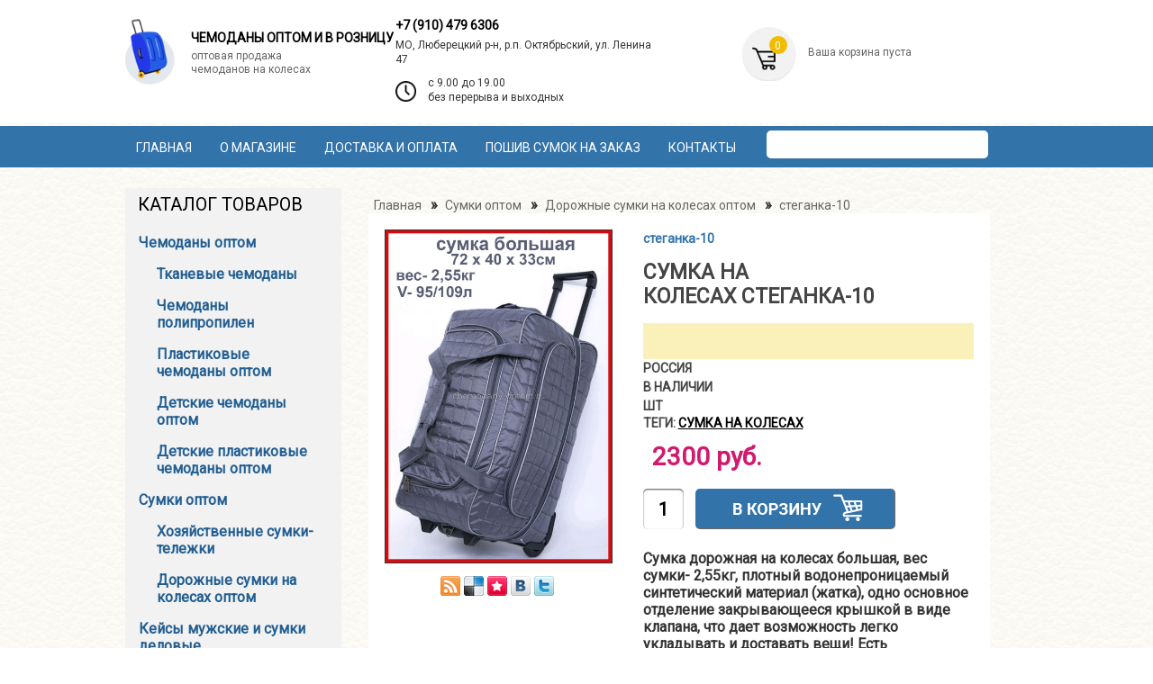

--- FILE ---
content_type: text/html; charset=UTF-8
request_url: https://chemodany-optom.ru/shop/6218/desc/sumka-na-kolesakh
body_size: 12764
content:
<!DOCTYPE html>
<html>

<head prefix="product: http://ogp.me/ns/product#">
 <meta http-equiv="content-type" content="text/html; charset=UTF-8">
 <meta http-equiv="X-UA-Compatible" content="IE=edge" />
<meta name="viewport" content="width=device-width, initial-scale=1">
 
 <style>
 .opt {
 display: inline;
 }

 .shop-options-s {
 width: 53%;
 }

 .shop-options li {
 margin-bottom: 4px;
 }

 .buskets input[type=button] {
 background-image: url('/botton.png');
 width: 222px;
 height: 45px;
 color: transparent;
 }

 .buskets input[type=text] {
 height: 45px;
 background: white;
 margin-right: 13px;
 width: 45px;
 font-size: 20px !important;
 }

 .shop-imgs img.gphoto {
 width: 31%;
 }

 .up {
 display: inline-block;
 width: 45%;
 margin-top: 17px;
 margin-bottom: 6px;
 margin-left: 11px;
 }

 .goods-list tr td {
 width: 246px;
 }
 </style>
 
 <title>сумка на колесах&nbsp;стеганка-10&nbsp;&mdash;&nbsp;купить в интернет-магазине &quot;Чемоданы Оптом&quot;</title>
 <meta name="description" content="Интернет-магазин &quot;Чемоданы Оптом&quot; предлагает широкий ассортимент продукции по доступной цене. сумка на колесах&nbsp;стеганка-10. Наш телефон в Москве: +7 (499) 504 3441">
 <link href='https://fonts.googleapis.com/css?family=Roboto' rel='stylesheet' type='text/css'>
 <link type="text/css" rel="StyleSheet" href="/_st/my.css" />
 <!-- Yandex.Metrika counter -->
 <script type="text/javascript">
 (function (d, w, c) {
 (w[c] = w[c] || []).push(function () {
 try {
 w.yaCounter24547481 = new Ya.Metrika({
 id: 24547481,
 clickmap: true,
 trackLinks: true,
 accurateTrackBounce: true
 });
 } catch (e) {}
 });

 var n = d.getElementsByTagName("script")[0],
 s = d.createElement("script"),
 f = function () {
 n.parentNode.insertBefore(s, n);
 };
 s.type = "text/javascript";
 s.async = true;
 s.src = "https://cdn.jsdelivr.net/npm/yandex-metrica-watch/watch.js";

 if (w.opera == "[object Opera]") {
 d.addEventListener("DOMContentLoaded", f, false);
 } else {
 f();
 }
 })(document, window, "yandex_metrika_callbacks");
 </script>
 <noscript>
 <div><img src="https://mc.yandex.ru/watch/24547481" style="position:absolute; left:-9999px;" alt="" /></div>
 </noscript>
 <!-- /Yandex.Metrika counter -->

<meta name="twitter:card" content="product">
<meta name="twitter:title" content="сумка на колесах стеганка-10">
<meta name="twitter:description" content='сумка на колесах'>
<meta name="twitter:image" content="https://chemodany-optom.ru/_sh/62/6218.jpg">
<meta name="twitter:data1" content="2300">
<meta name="twitter:label1" content="Price">

<meta property="og:title" content="сумка на колесах стеганка-10" />
<meta property="og:description" content='сумка на колесах' />
<meta property="og:type" content="product" />
<meta property="og:image" content="https://chemodany-optom.ru/_sh/62/6218.jpg" />
<meta property="og:url" content="https://chemodany-optom.ru/shop/6218/desc/sumka-na-kolesakh" />
<meta property="og:site_name" content="Chemodany-Optom" />
<meta property="product:price:amount" content="2300" />
<meta property="product:price:currency" content="RUB" />


	<link rel="stylesheet" href="/.s/src/base.min.css" />
	<link rel="stylesheet" href="/.s/src/layer7.min.css" />

	<script src="/.s/src/jquery-3.6.0.min.js"></script>
	
	<script src="/.s/src/uwnd.min.js"></script>
	<script src="//s745.ucoz.net/cgi/uutils.fcg?a=uSD&ca=2&ug=999&isp=1&r=0.964199795117221"></script>
	<link rel="stylesheet" href="/.s/src/ulightbox/ulightbox.min.css" />
	<link rel="stylesheet" href="/.s/src/social.css" />
	<script src="/.s/src/ulightbox/ulightbox.min.js"></script>
	<script src="/.s/src/shop_utils.js"></script>
	<script>
/* --- UCOZ-JS-DATA --- */
window.uCoz = {"ssid":"014161777774154543610","sh_curr":{"2":{"name":"Рубли","code":"USD","dpos":0,"default":1,"rate":1,"disp":" руб."}},"shop_price_f":["%01.f",""],"sign":{"3238":"Опции","10075":"Обязательны для выбора","7251":"Запрошенный контент не может быть загружен. Пожалуйста, попробуйте позже.","3125":"Закрыть","5255":"Помощник","7254":"Изменить размер","7287":"Перейти на страницу с фотографией.","3300":"Ошибка","3255":"Сохранить","7252":"Предыдущий","7253":"Начать слайд-шоу","210178":"Замечания","3129":"Доступ запрещён. Истёк период сессии.","5458":"Следующий"},"ver":1,"module":"shop","shop_price_separator":"","uLightboxType":1,"sh_curr_def":2,"layerType":7,"language":"ru","sh_goods":{"6218":{"price":"2300.00","imgs":["/_sh/62/6218m.jpg","/_sh/62/6218m_1.jpg","/_sh/62/6218m_2.jpg","/_sh/62/6218m_3.jpg"],"old_price":"0.00"}},"country":"US","site":{"domain":"chemodany-optom.ru","host":"chemodany-optom.ucoz.ru","id":"0chemodany-optom"},"mf":"0chemodany-optom"};
/* --- UCOZ-JS-CODE --- */

		function eRateEntry(select, id, a = 65, mod = 'shop', mark = +select.value, path = '', ajax, soc) {
			if (mod == 'shop') { path = `/${ id }/edit`; ajax = 2; }
			( !!select ? confirm(select.selectedOptions[0].textContent.trim() + '?') : true )
			&& _uPostForm('', { type:'POST', url:'/' + mod + path, data:{ a, id, mark, mod, ajax, ...soc } });
		}

		function updateRateControls(id, newRate) {
			let entryItem = self['entryID' + id] || self['comEnt' + id];
			let rateWrapper = entryItem.querySelector('.u-rate-wrapper');
			if (rateWrapper && newRate) rateWrapper.innerHTML = newRate;
			if (entryItem) entryItem.querySelectorAll('.u-rate-btn').forEach(btn => btn.remove())
		}
 function uSocialLogin(t) {
			var params = {"vkontakte":{"height":400,"width":790},"ok":{"height":390,"width":710},"google":{"height":600,"width":700},"facebook":{"width":950,"height":520},"yandex":{"width":870,"height":515}};
			var ref = escape(location.protocol + '//' + ('chemodany-optom.ru' || location.hostname) + location.pathname + ((location.hash ? ( location.search ? location.search + '&' : '?' ) + 'rnd=' + Date.now() + location.hash : ( location.search || '' ))));
			window.open('/'+t+'?ref='+ref,'conwin','width='+params[t].width+',height='+params[t].height+',status=1,resizable=1,left='+parseInt((screen.availWidth/2)-(params[t].width/2))+',top='+parseInt((screen.availHeight/2)-(params[t].height/2)-20)+'screenX='+parseInt((screen.availWidth/2)-(params[t].width/2))+',screenY='+parseInt((screen.availHeight/2)-(params[t].height/2)-20));
			return false;
		}
		function TelegramAuth(user){
			user['a'] = 9; user['m'] = 'telegram';
			_uPostForm('', {type: 'POST', url: '/index/sub', data: user});
		}
$(function() {
		$('#fCode').on('keyup', function(event) {
			try {checkSecure(); } catch(e) {}
		});
	});
	
checkNumber_header = 'Замечания';
		checkNumber_err = 'Опции<ul>%err_msg%</ul>Обязательны для выбора';
function loginPopupForm(params = {}) { new _uWnd('LF', ' ', -250, -100, { closeonesc:1, resize:1 }, { url:'/index/40' + (params.urlParams ? '?'+params.urlParams : '') }) }
/* --- UCOZ-JS-END --- */
</script>

	<style>.UhideBlock{display:none; }</style>
	<script type="text/javascript">new Image().src = "//counter.yadro.ru/hit;noadsru?r"+escape(document.referrer)+(screen&&";s"+screen.width+"*"+screen.height+"*"+(screen.colorDepth||screen.pixelDepth))+";u"+escape(document.URL)+";"+Date.now();</script><link rel="stylesheet" href="/_st/shop.css" /><script src="/.s/src/shop.js"></script><style>
				@font-face {
					font-family: "FontAwesome";
					font-style: normal;
					font-weight: normal;
					src: url("/.s/src/panel-v2/fonts/fontawesome-webfont.eot?#iefix&v=4.3.0") format("embedded-opentype"), url("/.s/src/panel-v2/fonts/fontawesome-webfont.woff2?v=4.3.0") format("woff2"), url("/.s/src/panel-v2/fonts/fontawesome-webfont.woff?v=4.3.0") format("woff"), url("/.s/src/panel-v2/fonts/fontawesome-webfont.ttf?v=4.3.0") format("truetype"), url("/.s/src/panel-v2/fonts/fontawesome-webfont.svg?v=4.3.0#fontawesomeregular") format("svg");
				}
			</style>
</head>

<body>
 <div id="utbr8214" rel="s745"></div>

 <!--U1AHEADER1Z--><div class='wrap head'>
 <div id="header" class="container">
 
 <div class="redesign-header-block-logo"> 
 <a href="https://chemodany-optom.ru/">
 <img class="for-main-logo" src="/img/for-main-new-logo.png">
 <div>
 <p class="for-block-header-slogan">Чемоданы оптом и в розницу</p> 
 <p class="for-block-header-descr">Оптовая продажа<br> чемоданов на колесах</p> 
 </div>
 </a>
 </div> 
 <div class="redesign-header-block-address"> 
 <div class='phone-block'> 
 <a href="tel:+74995043441"> +7 (910) 479 6306</a>
 <p>МО, Люберецкий р-н, р.п. Октябрьский, ул. Ленина 47</p>
 </div> 
 <div class="location-block">
 <img class="location-icon" src="/img/for-main-new-time.png">
 <div> 
 <p>c 9.00 до 19.00<br> без перерыва и выходных</p>
 </div>
 </div> 
 </div> 
 <!-- <block4> -->
 
 <div class="redesign-block-basket"> 
 <div class="redesign-block-basket-item"> 
 <div class="redesign-block-basket-fon"><span class="number-tovar">0</span></div>
 <div class="redesign-block-basket-content">
 <div class="bc-inside">
 <div id="shop-basket">
 <div class="empty">Ваша корзина пуста</div>
 

 <style>
 #shop-basket ul { margin:0; padding:0; text-align:left; list-style:none }
 #shop-basket li { margin:0 0 5px 0; padding-left:35px }
 #shop-basket .sb-name { margin-right:18px; }
 #shop-basket .sb-cost { margin-right:18px; color: gray; }
 #shop-basket .sb-func { float:right; cursor:pointer; width:16px; height:16px; margin:0;}
 #shop-basket a.remove { background:url('/.s/img/sh/del.png') no-repeat 3px 0; }
 #shop-basket a.remove:hover { background:url('/.s/img/sh/del.png') no-repeat 3px -16px; }
 #shop-basket .empty { text-align:center; }
 #shop-basket .total {font-weight: bold; float:right;}
 #shop-basket .total, #shop-basket .disc { text-align:left;color:#3273aa; font-size:15px;}
 #shop-basket .disc-info { font-style: italic; }
 .basketorder{margin-left: 44px;color:#656565}
 .basketclear{color:#656565}
 </style>

 <script language="Javascript"><!--
 var lock_buttons = 0;

 function clearBasket(){
 if(lock_buttons) return false; else lock_buttons = 1;
 var el = $('#shop-basket');
 if(el.length){ var g=document.createElement("div"); $(g).addClass('myWinGrid').attr("id",'shop-basket-fade').css({"left":"0","top":"0","position":"absolute","border":"#CCCCCC 1px solid","width":$(el).width()+'px',"height":$(el).height()+'px',"z-index":5}).hide().bind('mousedown',function(e){e.stopPropagation();e.preventDefault();_uWnd.globalmousedown();}).html('<div class="myWinLoad" style="margin:5px;"></div>'); $(el).append(g); $(g).show(); }
 _uPostForm('',{type:'POST',url:'/shop/basket',data:{'mode':'clear'}});
 ga_event('basket_clear');
 return false;
 }

 function removeBasket(id){
 if(lock_buttons) return false; else lock_buttons = 1;
 $('#basket-item-'+id+' .sb-func').removeClass('remove').addClass('myWinLoadS').attr('title','');
 _uPostForm('',{type:'POST',url:'/shop/basket',data:{'mode':'del', 'id':id}});
 return false;
 }

 function add2Basket(id,pref){ 
 if(lock_buttons) return false; else lock_buttons = 1; 
 var opt = new Array(); 
 var err_msg = ''; 
 $('#b'+pref+'-'+id+'-basket').attr('disabled','disabled'); 
 $('#'+pref+'-'+id+'-basket').removeClass('done').removeClass('err').removeClass('add').addClass('wait').attr('title',''); 
 $('#'+pref+'-'+id+'-options-selectors').find('input:checked, select').each(function(){ 
 opt.push(this.id.split('-')[3]+(this.value !== '' ? '-'+this.value :'')); 

 if(this.value !== ''){ 
 opt.push(this.id.split('-')[3]+(this.value !== '' ? '-'+this.value :'')); 
 }else{ 
 err_msg += '<li>'+$(this).parent().parent().find('span.opt').html().replace(':', '')+'</li>'; 
 } 
 }); 

 if(err_msg == ''){ 
 _uPostForm('',{type:'POST',url:'/shop/basket',data:{'mode':'add', 'id':id, 'pref':pref, 'opt':opt.join(':'), 'cnt':$('#q'+pref+'-'+id+'-basket').attr('value')}}); 
 ga_event('basket_add'); 
 }else{ 
 lock_buttons = 0; 
 shop_alert('<div class="MyWinError">Опции<ul>'+err_msg+'</ul>обязательны для выбора</div>','Замечания','warning',350,100,{tm:8000,align:'left',icon:'//s101.ucoz.net/img/icon/warning.png', 'onclose': function(){ $('#b'+pref+'-'+id+'-basket').removeAttr('disabled'); $('#'+pref+'-'+id+'-basket').removeClass('wait').addClass('add'); }}); 
 } 
 return false; 
 } 

 function buyNow(id,pref){ 
 if(lock_buttons) return false; else lock_buttons = 1; 
 var opt = new Array(); 
 var err_msg = ''; 
 $('#b'+pref+'-'+id+'-buynow').attr('disabled','disabled'); 
 $('#'+pref+'-'+id+'-buynow').removeClass('done').removeClass('err').removeClass('now').addClass('wait').attr('title',''); 
 $('#'+pref+'-'+id+'-options-selectors').find('input:checked, select').each(function(){ 
 if(this.value !== ''){ 
 opt.push(this.id.split('-')[3]+'-'+this.value); 
 }else{ 
 err_msg += '<li>'+$(this).parent().parent().find('span.opt').html().replace(':', '')+'</li>'; 
 } 
 }); 
 if(err_msg == ''){ 
 _uPostForm('',{type:'POST',url:'/shop/basket',data:{'mode':'add', 'id':id, 'pref':pref, 'opt':opt.join(':'), 'cnt':$('#q'+pref+'-'+id+'-basket').attr('value'), 'now':1}}); 
 ga_event('basket_buynow'); 
 }else{ 
 lock_buttons = 0; 
 shop_alert('<div class="MyWinError">Опции<ul>'+err_msg+'</ul>обязательны для выбора</div>','Замечания','warning',350,100,{tm:8000,align:'left',icon:'//s101.ucoz.net/img/icon/warning.png', 'onclose': function(){ $('#b'+pref+'-'+id+'-buynow').removeAttr('disabled'); $('#'+pref+'-'+id+'-buynow').removeClass('wait').addClass('add'); }}); 
 } 

 return false; 
 }
 function buyNow(id,pref){
 if(lock_buttons) return false; else lock_buttons = 1;
 var opt = new Array();
 var err_msg = '';
 $('#b'+pref+'-'+id+'-buynow').attr('disabled','disabled');
 $('#'+pref+'-'+id+'-buynow').removeClass('done').removeClass('err').removeClass('now').addClass('wait').attr('title','');
 $('#'+pref+'-'+id+'-options-selectors').find('input:checked, select').each(function(){
 if(this.value !== ''){
 opt.push(this.id.split('-')[3]+'-'+this.value);
 }else{
 err_msg += '<li>'+$(this).parent().parent().find('span.opt').html().replace(':', '')+'</li>';
 }
 });
 if(err_msg == ''){
 _uPostForm('',{type:'POST',url:'/shop/basket',data:{'mode':'add', 'id':id, 'pref':pref, 'opt':opt.join(':'), 'cnt':$('#q'+pref+'-'+id+'-basket').attr('value'), 'now':1}});
 ga_event('basket_buynow');
 }else{
 lock_buttons = 0;
 shop_alert('<div class="MyWinError">Опции<ul>'+err_msg+'</ul>обязательны для выбора</div>','Замечания','warning',350,100,{tm:8000,align:'left',icon:'//s89.ucoz.net/img/icon/warning.png', 'onclose': function(){ $('#b'+pref+'-'+id+'-buynow').removeAttr('disabled'); $('#'+pref+'-'+id+'-buynow').removeClass('wait').addClass('add'); }});
 }

 return false;
 }
 //--></script></div>
 </div>
 </div> 
 </div>
 <div class="block-bottom"></div>
 </div>
 


 <div class="clear"></div>
 <div class='container'> 
 <!-- <bc> --><div class="searchForm">
			<form method="GET" action="/shop/search" onsubmit="this.sfSbm.disabled=true" style="margin:0">
				<div class="schQuery" style="text-align:center">
					<input type="text" name="query" value="" maxlength="30" size="20" class="queryField" />
				</div>
				<div class="schBtn" style="text-align:center">
					<input type="submit" class="searchSbmFl" name="sfSbm" value="Найти" />
				</div>
			</form>
		</div>
  
 <!-- </bc> -->
 </div> 
 </div>
 </div>
 </div>
 </div> 
 <div class='blue'>
 <div class='container'>
 <!-- </block4> --> 
 <div id="uNMenuDiv1" class="uMenuV"><ul class="uMenuRoot">
<li><a  href="/" ><span>Главная</span></a></li>
<li><a  href="/o-magazine" ><span>О магазине</span></a></li>
<li><a  href="/dostavka-i-oplata" ><span>Доставка и оплата</span></a></li>
<li><a  href="/poshiv-sumok-na-zakaz" ><span>Пошив сумок на заказ</span></a></li>
<li><a  href="/kontakty" ><span>Контакты</span></a></li></ul></div>
 </div>
 </div><!--/U1AHEADER1Z-->
 <div id="content" class="container">
 <div id="content-top"></div>
 <div id="content-mid">
 <div class="sidebar">

 <!--U1CLEFTER1Z--><!-- <block5265> -->
 
 <div class="block" style='width: 240px;'>
 <div class="block-top"></div>
 <div class="block-mid">
 
 <div class="blocktitle">
 <div class="bt-inside menutitle" style='width: 200px;'>
 <!-- <bt> -->Каталог товаров
 <!-- </bt> -->
 </div>
 </div>
 <div class="blockcontent">
 <div class="bc-inside" style='width: 200px;'>
 <!-- <bc1> -->
 
 <table align="center" border="0" cellspacing="0" cellpadding="0" width="100%" class="catsTableI">
 <tbody>
 <tr>
 <td style="width:100%" class="catsTdI" id="cid1" valign="top">
 <a href="/shop/chemodany" style="text-decoration:none" class="catName catLevel_1">Чемоданы оптом</a>
 </td>
 </tr>
 <tr>
 <td style="width:100%" class="catsTdI" id="cid25" valign="top">
 <a href="/shop/chemodany/tkanevye" style="text-decoration:none" class="catName catLevel_2">Тканевые чемоданы</a>
 </td>
 </tr>
 <tr>
 <td style="width:100%" class="catsTdI" id="cid25" valign="top">
 <a href="/shop/chemodany/kozhzamenitel" style="text-decoration:none" class="catName catLevel_2">Чемоданы полипропилен</a>
 </td>
 </tr>
 <tr>
 <td style="width:100%" class="catsTdI" id="cid5" valign="top">
 <a href="/shop/chemodany/plastikovye" style="text-decoration:none" class="catName catLevel_2">Пластиковые чемоданы оптом</a>
 </td>
 </tr>
 <tr>
 <td style="width:100%" class="catsTdI" id="cid6" valign="top">
 <a href="/shop/chemodany/detskie" style="text-decoration:none" class="catName catLevel_2">Детские чемоданы оптом</a>
 </td>
 </tr>
 <tr>
 <td style="width:100%" class="catsTdI" id="cid25" valign="top">
 <a href="/shop/chemodany/detskie/plastikovye" style="text-decoration:none" class="catName catLevel_2">Детские пластиковые чемоданы оптом</a>
 </td>
 </tr>
 <tr>
 <td style="width:100%" class="catsTdI" id="cid28" valign="top">
 <a href="/shop/sumki" style="text-decoration:none" class="catName catLevel_1">Сумки оптом</a>
 </td>
 </tr>
 <tr>
 <td style="width:100%" class="catsTdI" id="cid3" valign="top">
 <a href="/shop/sumki/telezhki-khozjajstvennye" style="text-decoration:none" class="catName catLevel_2">Хозяйственные сумки-тележки</a>
 </td>
 </tr>
 <tr>
 <td style="width:100%" class="catsTdI" id="cid2" valign="top">
 <a href="/shop/sumki/dorozhnye-na-kolesah" style="text-decoration:none" class="catName catLevel_2">Дорожные сумки на колесах оптом</a>
 </td>
 </tr>
 <tr>
 <td style="width:100%" class="catsTdI" id="cid15" valign="top">
 <a href="/shop/sumki/sumki-delovye-1" style="text-decoration:none" class="catName catLevel_1">Кейсы мужские и сумки деловые</a>
 </td>
 </tr>
 <tr>
 <td style="width:100%" class="catsTdI" id="cid8" valign="top">
 <a href="/shop/rjukzaki" style="text-decoration:none" class="catName catLevel_1">Рюкзаки оптом</a>
 </td>
 </tr>
 <tr>
 <td style="width:100%" class="catsTdI" id="cid32" valign="top">
 <a href="/shop/rjukzaki/gorodskie" style="text-decoration:none" class="catName catLevel_2">Рюкзаки городские</a>
 </td>
 </tr>
 <tr>
 <td style="width:100%" class="catsTdI" id="cid4" valign="top">
 <a href="/shop/sakvojazhi-dorozhnye" style="text-decoration:none" class="catName catLevel_1">Саквояжи оптом</a>
 </td>
 </tr> 
 <tr>
 <td style="width:100%" class="catsTdI" id="cid22" valign="top">
 <a href="/shop/kejs-piloty" style="text-decoration:none" class="catName catLevel_1">Кейс-пилоты</a>
 </td>
 </tr>
 <td style="width:100%" class="catsTdI" id="cid9" valign="top">
 <a href="/shop/sumki/sportivnye" style="text-decoration:none" class="catName catLevel_2">Сумки спортивные</a>
 </td>
 </tr>
 <tr> 
 <td style="width:100%" class="catsTdI" id="cid2" valign="top">
 <a href="/shop/sumki/sumki-meshki-dlja-obuvi" style="text-decoration:none" class="catName catLevel_2"></a>
 </td>
 </tr>
 <tr>
 <td style="width:100%" class="catsTdI" id="cid20" valign="top">
 <a href="/shop/planshety" style="text-decoration:none" class="catName catLevel_2"></a>
 </td>
 </tr> 
 <tr> 
 <td style="width:100%" class="catsTdI" id="cid23" valign="top">
 <a href="/shop/sumki/bauly" style="text-decoration:none" class="catName catLevel_2"></a>
 </td>
 </tr>
 <tr>
 <td style="width:100%" class="catsTdI" id="cid20" valign="top">
 <a href="/shop/portfeli" style="text-decoration:none" class="catName catLevel_1"></a>
 </td>
 </tr>
 <tr>
 <td style="width:100%" class="catsTdI" id="cid20" valign="top">
 <a href="/shop/planshety" style="text-decoration:none" class="catName catLevel_1"></a>
 </td>
 </tr>
 <tr>
 <td style="width:100%" class="catsTdI" id="cid18" valign="top">
 <a href="/shop/chekhly-dlja-chemodanov" style="text-decoration:none" class="catName catLevel_1"></a>
 </td>
 </tr>
 <tr> 
 <td style="width:100%" class="catsTdI" id="cid16" valign="top">
 <a href="/shop/rjukzaki/s-printom" style="text-decoration:none" class="catName catLevel_2"></a>
 </td>
 </tr>
 <tr>
 <td style="width:100%" class="catsTdI" id="cid19" valign="top">
 <a href="/shop/rjukzaki/shkolnye" style="text-decoration:none" class="catName catLevel_2"></a>
 </td>
 </tr>
 <tr>
 <td style="width:100%" class="catsTdI" id="cid32" valign="top">
 <a href="/shop/rjukzaki/detskie" style="text-decoration:none" class="catName catLevel_2"></a>
 </td>
 </tr>
 <tr>
 <td style="width:100%" class="catsTdI" id="cid32" valign="top">
 <a href="/shop/rjukzaki/turisticheskie" style="text-decoration:none" class="catName catLevel_2"></a>
 </td>
 </tr>
 <tr>
 <td style="width:100%" class="catsTdI" id="cid21" valign="top">
 <a href="/shop/barsetki" style="text-decoration:none" class="catName catLevel_1"></a>
 </td>
 </tr>
 <tr>
 <td style="width:100%" class="catsTdI" id="cid22" valign="top">
 <a href="/shop/portmone-optom" style="text-decoration:none" class="catName catLevel_1"></a>
 </td>
 </tr>
 <tr>
 <td style="width:100%" class="catsTdI" id="cid27" valign="top">
 <a href="/shop/muzhskie-kozhanye-portmone" style="text-decoration:none" class="catName catLevel_2"></a>
 </td>
 </tr>
 <tr>
 <td style="width:100%" class="catsTdI" id="cid27" valign="top">
 <a href="/shop/zhenskie-portmone" style="text-decoration:none" class="catName catLevel_2"></a>
 </td>
 </tr>
 <tr> 
 <td style="width:100%" class="catsTdI" id="cid26" valign="top">
 <a href="/shop/rjukzaki/dlya-mam" style="text-decoration:none" class="catName catLevel_2"></a>
 </td>
 </tr>
 <tr>
 <td style="width:100%" class="catsTdI" id="cid29" valign="top">
 <a href="/shop/sumki/zhenskie" style="text-decoration:none" class="catName catLevel_2"></a>
 </td>
 </tr>
 <tr>
 <td style="width:100%" class="catsTdI" id="cid29" valign="top">
 <a href="/shop/sumki/plyazhnye" style="text-decoration:none" class="catName catLevel_2"></a>
 </td>
 </tr>
 <tr>
 <td style="width:100%" class="catsTdI" id="cid17" valign="top">
 <a href="/shop/sumka-chemodan" style="text-decoration:none" class="catName catLevel_2"></a>
 </td>
 </tr>
 <tr>
 <td style="width:100%" class="catsTdI" id="cid24" valign="top">
 <a href="/shop/sumki-na-pojas" style="text-decoration:none" class="catName catLevel_2"></a>
 </td>
 </tr>
 <tr> 
 </tbody>
 </table>
 <!-- </bc> -->
 </div>
 </div>
 </div>
 <div class="block-bottom"></div>
 </div>
 
 <!-- </block5265> -->
 
 <!-- <block5> -->
 
 <!-- </block5> -->
 
 <!-- <block8> -->
 
 <!-- </block8> -->
 
 <!-- <block10> -->
 
 <!-- </block10> -->
 
 <!-- <block12> -->
 <div class="block" style='width: 240px;'>
 <div class="block-top"></div>
 <div class="block-mid">
 <div class="block soc-block">
 <div class="block-top"></div>
 <div class="block-mid">
 <div class="blockcontent" style="margin-right: 0;">
 <div class="bc-inside" style="width: auto;">
 <div id="soc">
 <a href="" target="_blank" title="RSS" class="soc-rss"></a>
 <a href="http://del.icio.us/post?url=https://chemodany-optom.ru/" rel="nofollow" target="_blank" title="Del.icio.us"
 class="soc-del"></a>
 <a href="http://memori.ru/link/?sm=1&u_data[url]=https://chemodany-optom.ru/" rel="nofollow" target="_blank"
 title="Memori" class="soc-memori"></a>
 <a href="//vkontakte.ru/share.php?url=https://chemodany-optom.ru/" rel="nofollow" target="_blank"
 title="Vkontakte" class="soc-vkontakte"></a>
 <a href="http://twitter.com/share?url=https://chemodany-optom.ru/" rel="nofollow" target="_blank"
 title="Twitter" class="soc-twitter" style="margin: 0;"></a>
 </div>
 </div>
 </div>
 </div>
 <div class="block-bottom"></div>
 </div>
 <div class="blocktitle">
 <div class="bt-inside menutitle" style='width: 200px;'>
 <!-- <bt> -->Сейчас на сайте
 <!-- </bt> -->
 </div>
 </div>
 <div class="blockcontent">
 <div class="bc-inside" style='width: 200px;'>
 <div align="center">
 <!-- <bc> -->
 
 <div class="tOnline" id="onl1">Онлайн всего: <b>1</b></div> <div class="gOnline" id="onl2">Гостей: <b>1</b></div> <div class="uOnline" id="onl3">Пользователей: <b>0</b></div>
 
 <!-- </bc> -->
 </div>
 </div>
 </div>
 </div>
 <div class="block-bottom"></div>
 </div>
 <!-- </block12> --><!--/U1CLEFTER1Z-->
 </div>
 <div class="maincont">
 <!-- <middle> -->
 <!-- <body> -->
 <table border="0" cellpadding="0" cellspacing="0" width="100%">
 <tr>
 <td class='bread' style="white-space: nowrap;">
 <span itemscope itemtype="https://schema.org/BreadcrumbList"><span itemscope itemprop="itemListElement" itemtype="https://schema.org/ListItem">
					<a itemprop="item" href="https://chemodany-optom.ru/">
						<span itemprop="name">Главная</span>
					</a>
					<meta itemprop="position" content="1">
				</span> &raquo; <span itemscope itemprop="itemListElement" itemtype="https://schema.org/ListItem">
						<a itemprop="item" href="https://chemodany-optom.ru/shop/sumki">
							<span itemprop="name">Сумки оптом</span>
						</a>
						<meta itemprop="position" content="2">
					</span> &raquo; <span itemscope itemprop="itemListElement" itemtype="https://schema.org/ListItem">
						<a itemprop="item" class="current" href="https://chemodany-optom.ru/shop/sumki/dorozhnye-na-kolesah">
							<span itemprop="name">Дорожные сумки на колесах оптом</span>
						</a>
						<meta itemprop="position" content="3">
					</span> » 
 <span itemscope="" itemprop="itemListElement" itemtype="http://schema.org/ListItem"> 
 <span itemprop="name" style="color: #656565;font-size: 14px;font-weight: 400;">стеганка-10</span>
 <meta itemprop="item" content="https://chemodan-moskva.ru/shop/6218/desc/sumka-na-kolesakh"> 
 <meta itemprop="position" content="4">
 </span>
 </span>
 </td>
 
 </tr>
 </table>



 <table border="0" cellpadding="0" cellspacing="0" width="100%" style="padding: 18px;background: white;">
 <tr valign="top">
 <td style="padding-right:10px; width:40%">

 <script>
//['original_img_url','org_width','org_height','resized_img_url','res_width','res_height','img_alt','img_title']
var allEntImgs6218=[["/_sh/62/6218.jpg",0,0,"/_sh/62/6218m.jpg",150,250,null,null,null,null,null],["/_sh/62/6218_1.jpg",0,0,"/_sh/62/6218m_1.jpg",150,250,"/_sh/62/6218b_1.jpg",480,480,null,null],["/_sh/62/6218_2.jpg",0,0,"/_sh/62/6218m_2.jpg",150,250,"/_sh/62/6218b_2.jpg",480,480,null,null],["/_sh/62/6218_3.jpg",0,0,"/_sh/62/6218m_3.jpg",150,250,"/_sh/62/6218b_3.jpg",480,480,null,null]]</script>
 <script type="text/javascript">
 function _bldCont(indx) {
 var bck = indx - 1;
 var nxt = indx + 1;
 if (bck < 0) {
 bck = allEntImgs6218.length - 1;
 }
 if (nxt >= allEntImgs6218.length) {
 nxt = 0;
 }
 var imgs = '';
 if (allEntImgs6218.length > 1) {
 for (var i = 0; i < allEntImgs6218.length; i++) {
 var img = i + 1;
 if (allEntImgs6218[i][0].length < 1) {
 continue;
 }
 if (i == indx) {
 imgs += '<b class="pgSwchA">' + img + '</b> ';
 } else {
 imgs +=
 '<a class="pgSwch" href="javascript://" rel="nofollow" onclick="_bldCont(' +
 i +
 ');return false;">' + img + '</a> ';
 }
 }
 imgs =
 '<div align="center" style="padding:8px 0 5px 0;white-space:nowrap;overflow:auto;overflow-x:auto;overflow-y:hidden;"><a class="pgSwch" href="javascript://" rel="nofollow" onclick="_bldCont(' +
 bck + ');return false;">&laquo; Back</a> ' + imgs +
 '<a class="pgSwch" href="javascript://" rel="nofollow" onclick="_bldCont(' +
 nxt +
 ');return false;">Next &raquo;</a> </div> ';
 }
 var hght = parseInt(allEntImgs6218[indx][2]);
 if ($.browser.msie) {
 hght += 28;
 };
 _picsCont =
 '<div id="_prCont" style="position:relative;"><img alt="" border="0" src="' +
 allEntImgs6218[indx][0] + '"/>' + imgs + '</div>';
 new _uWnd('wnd_prv', "Изображения товара", 10, 10, {
 waitimages: 300000,
 autosizewidth: 1,
 hideonresize: 1,
 autosize: 1,
 fadetype: 1,
 closeonesc: 1,
 align: 'center',
 min: 0,
 max: 0,
 resize: 1
 }, _picsCont);
 }
 </script>
 <span itemscope itemtype="http://schema.org/ImageObject">
 <img style='width:100%;border: 1px solid;' alt="" src="/_sh/62/6218.jpg" class="gphoto" onclick="_bldCont1(6218, this.getAttribute('idx'));"
 id="ipreview" idx="0" title="Кликните для увеличения изображения" itemprop="contentUrl">
 </span>
 <div class="social-block">
 <a href="" target="_blank" title="RSS" class="soc-rss"></a>
 <a href="http://del.icio.us/post?url=https://chemodany-optom.ru/" rel="nofollow" target="_blank" title="Del.icio.us"
 class="soc-del"></a>
 <a href="http://memori.ru/link/?sm=1&u_data[url]=https://chemodany-optom.ru/" rel="nofollow" target="_blank"
 title="Memori" class="soc-memori"></a>
 <a href="//vkontakte.ru/share.php?url=https://chemodany-optom.ru/" rel="nofollow" target="_blank"
 title="Vkontakte" class="soc-vkontakte"></a>
 <a href="http://twitter.com/share?url=https://chemodany-optom.ru/" rel="nofollow" target="_blank"
 title="Twitter" class="soc-twitter" style="margin: 0;"></a>
 </div>
 </td>
 <td style='width:4%;'></td>
 <td>

 <table border="0" cellpadding="0" cellspacing="0" width="100%" itemscope itemtype="http://schema.org/Product">
 <tr>
 <td>
 <span class="opt" style='color:#3273aa;font-size:14px;'>
 <!--<s4749>-->Артикул
 <!--</s>-->:</span> <span class="val art" style='color:#3273aa;font-size:14px;'>стеганка-10</span>
 
 </td>
 </tr>
 <tr valign="top">
 <td>
 <h1 style='color:#454545;font-size:23px;text-transform:uppercase;' itemprop="name">
 сумка на колесах&nbsp;стеганка-10</h1>
 </td>
 </tr>
 <tr style='background-color: #f9f0ba;height: 40px;padding-left: 16px;text-transform: uppercase;'>
 <td style='padding-left: 16px;'> </td>
 </tr>
 <tr style="height: 80px;">
 <td>
 <ul class="shop-options" id="id-6218-options" style='color:#454545;font-size:14px;text-transform:uppercase;'>
 
 <li><span class="opt">
 <!--<s4379>-->Производитель
 <!--</s>-->:</span> <span class="val">Россия</span></li>
 

 <li><span class="opt">
 <!--<s4377>-->
 <!--</s>--></span> <span class="val stock">в наличии</span></li>
 
 
 <li><span class="opt">
 <!--<s4750>-->Единица
 <!--</s>-->:</span> <span class="val">шт</span></li>
 
 
 
 
 Теги: <noindex><a href="/search/%D1%81%D1%83%D0%BC%D0%BA%D0%B0%20%D0%BD%D0%B0%20%D0%BA%D0%BE%D0%BB%D0%B5%D1%81%D0%B0%D1%85/" rel="nofollow" class="eTag">сумка на колесах</a></noindex>
 

 </ul>
 </td>
 </tr>
 
 <tr style="height: 58px;">
 <td align="left">
 <span itemprop="image" content="http://chemodany-optom.ru/_sh/62/6218.jpg"></span>
 <b style="font-size:28px; padding:0 10px;color:#d2196e;" itemprop="offers" itemscope
 itemtype="http://schema.org/Offer">
 <span style="display: none" itemprop="priceCurrency" content="RUB"></span>
 <span itemprop="price" content="2300 "><span class="id-good-6218-price">2300 руб.</span></span>
 
 <meta itemprop="availability" content="http://schema.org/InStock"
 
 
 >
 </b>
 </td>
 </tr>
 <tr>
 <td class='buskets counterYa' style="height: 58px;"><input type="text" id="qid-6218-basket" value="1" size="3" onfocus="this.select()" oninput="return checkNumber(this, event, '1');"><input type="button" id="bid-6218-basket" onclick="add2Basket('6218','id');" value="В корзину"></td>
 </tr>
 <tr>
 <td class='description' itemprop="description"> <p>Сумка дорожная на колесах большая, вес сумки- 2,55кг, плотный водонепроницаемый синтетический материал (жатка), одно основное отделение закрывающееся крышкой в виде клапана, что дает возможность легко укладывать и доставать вещи! Есть возможность увеличения объема сумки на 9 литров! Плечевой ремень. Снаружи ,большой боковой карман на молнии. Ткань сумки влагостойкая, морозоустойчивая- не трескается! Крупная молния №10. Выдвигающаяся металлическая ручка- высота от пола 98см! Большие полиуретановые колеса на подшипниках обеспечивают сумке легкий и устойчивый ход! Сумка очень легкая- не надо переплачивать за вес самой сумки в самолете! Производство Россия!</p></td>
 </tr>
 </table>


 <table border="0" cellpadding="0" cellspacing="0" width="100%">
 <tr valign="top">
 <td></td>

 </table>

 </td>
 </tr>
 </table>

 <div class="tabs">
 <div class="tabs__header">
 <div class="tab-head"><a href="javascript:;" rel="tab_1a"><span>Доставка</span></a></div>
 <div class="tab-head"><a href="javascript:;" rel="tab_2a"><span>Оплата</span></a></div>
 <div class="tab-head"><a href="javascript:;" rel="tab_3a"><span>Отзывы</span></a></div>
 </div>
 <div class="tabs__content">
 <div id="tab_1a" class="tab-content">
 <p>
 Осуществляем доставку до любой указанной вами транспортной компании. <br>
 Стоимость доставки до транспортной компании и отправки - 500 рублей, независимо от величины заказа! Услуги транспортной компании оплачивает заказчик при получении товара по месту назначения! <br>
 Возможен самовывоз: Москва, Юрьевский пер. 13 A стр.1 
 </p>
 </div>
 <div id="tab_2a" class="tab-content">
 <p>Варианты оплаты:</p>
 <ul>
 <li>Оплата на карту Visa Сбербанка России.</li>
 <li>Оплата на расчетный счет</li>
 <li>Безналичный расчет (по согласованию с менеджером)</li>
 </ul>
 </div>
 <div id="tab_3a" class="tab-content">
 <div id="postFormContent" class="">
		<form method="post" name="addform" id="acform" action="/index/" onsubmit="return addcom(this)" class="shop-com-add" data-submitter="addcom"><script>
		function _dS(a){var b=a.split(''),c=b.pop();return b.map(function(d){var e=d.charCodeAt(0)-c;return String.fromCharCode(32>e?127-(32-e):e)}).join('')}
		var _y8M = _dS('Dqvx}|(|"xmE*pqllmv*(viumE*{w{*(~it}mE*;>9<=9@>>:*(7F8');
		function addcom( form, data = {} ) {
			if (document.getElementById('addcBut')) {
				document.getElementById('addcBut').disabled = true;
			} else {
				try { document.addform.submit.disabled = true; } catch(e) {}
			}

			if (document.getElementById('eMessage')) {
				document.getElementById('eMessage').innerHTML = '<span style="color:#999"><img src="/.s/img/ma/m/i2.gif" border="0" align="absmiddle" width="13" height="13"> Идёт передача данных...</span>';
			}

			_uPostForm(form, { type:'POST', url:'/index/', data })
			return false
		}
document.write(_y8M);</script>

<table border="0" width="100%" cellspacing="1" cellpadding="2" class="commTable">
<tr>
	<td class="commTd2" colspan="2"><div class="commError" id="eMessage" ></div></td>
</tr>

<tr>
	<td width="15%" class="commTd1" nowrap>Имя *:</td>
	<td class="commTd2"><input class="commFl" type="text" name="name" value="" size="30" maxlength="60"></td>
</tr>
<tr>
	<td class="commTd1">Email *:</td>
	<td class="commTd2"><input class="commFl" type="text" name="email" value="" size="30" maxlength="60"></td>
</tr>

<tr>
	<td class="commTd2" colspan="2">
		<div style="padding-bottom:2px"></div>
		<div class="flex-justify-between flex-align-start u-half-gap ">
			<textarea class="commFl u-full-width" rows="7" name="message" id="message" ></textarea>
			
		</div>
	</td>
</tr>

<tr class="commTd2" id="showAddonsFields">
	<td colspan="2" nowrap=1><a href="javascript:;" onclick="$(this).parent().parent().hide().next().show().next().show()">Указать плюсы и минусы</a></td>
</tr>
<tr class="commTd2" style="display:none;" id="hideAddonsFields">
	<td colspan="2"><a href="javascript:;" onclick="$(this).parent().parent().prev().show().next().hide().next().hide()">Скрыть дополнительные поля</a></td>
</tr>
<tr class="commTd2" style="display:none;">
	<td colspan="2">
		<table border="0" cellpadding="0" cellspacing="0" width="100%">
			<tr>
				<td><label>Плюсы:</label></td>
			</tr>
			<tr>
				<td valign="top"><textarea class="prosFl" rows="3" name="pros" id="pros" cols="93"></textarea></td>
			</tr>
			<tr>
				<td><label>Минусы:</label></td></tr>
			<tr>
				<td valign="top"><textarea class="consFl" rows="3" name="cons" id="cons" cols="93"></textarea></td>
			</tr>
		</table>
	</td>
</tr>



<tr>
	<td class="commTd1" nowrap>Код *:</td>
	<td class="commTd2"><!-- <old_captcha_block_html> -->
		<label class="captcha-block" for="fCode">
			<input id="fCode" class="captcha-answer uf-text uf-captcha" name="code" type="text" placeholder="Ответ" maxlength="6" >
			<!-- <captcha_renew_html> -->
			<img class="captcha-renew shop-com-add" src="/.s/img/ma/refresh.gif" title="Обновить код безопасности">
			<!-- </captcha_renew_html> -->
			<input type="hidden" name="seckey" value="4029616550825476556" >
			<img class="captcha-question shop-com-add" src="/secure/?k=4029616550825476556&m=addcom89280259&tm=1768980946" title="Обновить код безопасности" >
			<!-- <captcha_script_html> -->
			<script type="text/javascript">
				function initClick() {
					$(' .captcha-question.shop-com-add,  .captcha-renew.shop-com-add').on('click', function(event) {
						var PARENT = $(this).parent().parent();
						$('img[src^="/secure/"]', PARENT).prop('src', '/secure/?k=4029616550825476556&m=addcom89280259&tm=' + Date.now());
						$('input[name=code]', PARENT).val('').focus();
					});
				}

				if (window.jQuery) {
					$(initClick);
				} else {
					// В новой ПУ jQuery находится в бандле, который подгружается в конце body
					// и недоступен в данный момент
					document.addEventListener('DOMContentLoaded', initClick);
				}
			</script>
			<!-- </captcha_script_html> -->
		</label>
		<!-- </old_captcha_block_html> -->
	</td>
</tr>

<tr>
	<td class="commTd2" colspan="2" align="center"><input type="submit" class="commSbmFl" id="addcBut" name="submit" value="Добавить комментарий"></td>
</tr>
</table><input type="hidden" name="ssid" value="014161777774154543610" />
				<input type="hidden" name="a"  value="36" />
				<input type="hidden" name="m"  value="9" />
				<input type="hidden" name="id" value="6218" />
				
				<input type="hidden" name="soc_type" id="csoc_type" />
				<input type="hidden" name="data" id="cdata" />
			</form>
		</div> 
 </div>
 </div>
 </div>
 

 <div class="shop-info" style='background: white;'>


 

 


 
 <div class='up'>
 <img class='imgup' src="/001.png" alt="Tigre" width='50px'>
 <div class='textup'>
 <p>Минимальная сумма</p>
 <p>заказа: 20 000 руб.</p>
 </div>
 </div>
 <div class='up' style='padding-left: 31px;'>
 <img class='imgup' src="/002.png" alt="Tigre" width='50px'>
 <div class='textup'>
 <p>Цены указаны </p>
 <p>за комплект чемоданов!</p>
 </div>
 </div>
 </div>


 
 
 <!-- </body> -->
 <!-- </middle> -->
 </div>
 <div class="clear"></div>
 </div>
 <div id="content-bottom"></div>
 </div>
 <!--U1BFOOTER1Z--><div class='container' > 
 <!-- <bc> --><div class="searchForm">
			<form method="GET" action="/shop/search" onsubmit="this.sfSbm.disabled=true" style="margin:0">
				<div class="schQuery" style="text-align:center">
					<input type="text" name="query" value="" maxlength="30" size="20" class="queryField" />
				</div>
				<div class="schBtn" style="text-align:center">
					<input type="submit" class="searchSbmFl" name="sfSbm" value="Найти" />
				</div>
			</form>
		</div>
 

<!-- </bc> -->
</div> 
<div class='blue'>
<div class='container'>
<!-- </block4> --> 
 <div id="uNMenuDiv1" class="uMenuV"><ul class="uMenuRoot">
<li><a  href="/" ><span>Главная</span></a></li>
<li><a  href="/o-magazine" ><span>О магазине</span></a></li>
<li><a  href="/dostavka-i-oplata" ><span>Доставка и оплата</span></a></li>
<li><a  href="/poshiv-sumok-na-zakaz" ><span>Пошив сумок на заказ</span></a></li>
<li><a  href="/kontakty" ><span>Контакты</span></a></li></ul></div>
</div>
</div> 
<div class='feet'>
<div id="footer" class="container" >
 <span id="copyright"><!-- <copy> -->Магазин оптовой продажи чемоданов &copy; 2026<!-- </copy> --></span> <span id="powered-by"></span><a class="footer-sitemap" href="/index/sitemap/0-7">Карта сайта</a>
 </div>
 </div>
<!-- Global site tag (gtag.js) - Google Analytics --> <script async src="https://www.googletagmanager.com/gtag/js?id=UA-127294863-1"></script> <script> window.dataLayer = window.dataLayer || []; function gtag(){dataLayer.push(arguments);} gtag('js', new Date()); gtag('config', 'UA-127294863-1'); </script>

<script>
 $(document).ready(function() {
 $(".uMenuRoot li:has(.uMenuArrow) .uMenuItem span").append("&#187;");
 if ($.browser.msie) {$("input[type=text], input[type=password], textarea").css("border","1px solid #ccc");}
 });
  $(document).on("click", ".counterYa div.basket", function(event){
    yaCounter24547481.reachGoal('dobavit-v-korziny');
    gtag('config', 'UA-127294863-1', {'page_path': '/dobavit-v-korziny'});
    var numberTovarClick = $('.redesign-block-basket .redesign-block-basket-content .disc').html();     
    if (isNaN(parseInt(numberTovarClick))){
    	$('.redesign-block-basket .redesign-block-basket-fon .number-tovar').html(1);    	
    }else{
    	$('.redesign-block-basket .redesign-block-basket-fon .number-tovar').html(parseInt(numberTovarClick)+1);    	
    }    
  });
  $('.buskets.counterYa input[type=button]').on('click',function(){
      yaCounter24547481.reachGoal('dobavit-v-korziny');
      gtag('config', 'UA-127294863-1', {'page_path': '/dobavit-v-korziny'});
      var numberTovarClick = $('.redesign-block-basket .redesign-block-basket-content .disc').html();     
      if (isNaN(parseInt(numberTovarClick))){
          $('.redesign-block-basket .redesign-block-basket-fon .number-tovar').html(1);    	
      }else{
          $('.redesign-block-basket .redesign-block-basket-fon .number-tovar').html(parseInt(numberTovarClick)+1);    	
      } 
  });
  $(document).on("click", ".redesign-block-basket .redesign-block-basket-content .basketclear", function(event){     
    	$('.redesign-block-basket .redesign-block-basket-fon .number-tovar').html(0);       
  });
  var numberTovar = $('.redesign-block-basket .redesign-block-basket-content .disc').html();
  if (parseInt(numberTovar) > 0){
     $('.redesign-block-basket .redesign-block-basket-fon .number-tovar').html(parseInt(numberTovar));      
  }
</script>

<div>
	<a id="back-to-top">Наверх</a>
</div>

<script>
  $(window).scroll(function () {  
    if ($(this).scrollTop() > 300) {
      $('a#back-to-top').show();  
    }else{
      $('a#back-to-top').fadeOut(400);  
    } 
  });  
  $('a#back-to-top').click(function () {  
    $('body,html').animate({  
      scrollTop: 0  
    }, 800);  
    return false;  
  });
</script><!--/U1BFOOTER1Z-->
 <script src="/tabs.min.js"></script>
 <script>
 $('.tabs').createTabs();
 $('.lazy').each(function(){
 $(this).attr('src', $(this).data('src'));
 $(this).removeAttr('data-src');
 $(this).removeClass('lazy');
 });
 </script>
</body>

</html>
<!-- 0.15505 (s745) -->

--- FILE ---
content_type: text/css
request_url: https://chemodany-optom.ru/_st/my.css
body_size: 6947
content:
/*--------------------- General styles start ---------------------*/
body {margin: 0;font: 12px/16px 'roboto';color: #fff;text-align: center;background: url(/bg.png);}
td, input {font: bold 16px 'roboto';}
body a {color: #fff;text-decoration: underline;}
body a:hover {text-decoration: none;}
* {resize: none;}
img {border: 0;}
a.noun img {margin: 2px;}
.clear {clear: both;}
h1, h2, h3, h4, h5, h6 {}
hr {border: 0; height: 1px; background: #362316;}
*:focus {outline: none;}
/*--------------------- General styles end ---------------------*/

/*All content, common styles*/
.wrap { width:100%}
.container {width: 1003px;margin: auto;text-align: left;color: #333;}
#container td {color: #333;}
#content {}
#content-top {height: 15px;overflow: hidden;display:none;}
#content-mid {width: 1003px;}
#content-bottom {height: 16px;overflow: hidden;}
.sidebar {color: #f7dfba;float: left;width: 211px;padding: 5px 0;font: 16px 'roboto';font-weight: 700;}
#container .sidebar td {color: #f7dfba;font: 11px 'roboto';}
.sidebar a {color:#235f92;}
.baskett {float:right;background:none !important;}
.name-basket , .baskett {background:none !important;}
.sidebar a:hover {text-decoration: underline !important;}
.maincont {float: left;margin: 20px 0 0 59px;width: 690px;padding-bottom: 20px;}
.maincont a {color: #000;}
.page {background:white;padding:12px}
/*-----------*/

/*Header*/
#header {width: 1003px;}
.head {background-color:white}
 .searchform {height: 18px;width: 223px; float: right;margin: 0 47px 5px 0;background: url(/.s/t/786/6.png) no-repeat; }
 .schQuery {float: left;}
 .schQuery input {width: 193px !important;height: 31px !important;margin: 0 0 0 7px !important;background: none !important; border: none !important; font: 11px 'roboto' !important; color: #878787;padding: 0 !important;box-shadow: none !important;}
 .schBtn {float: left;}
 .schBtn input {margin: 0 !important;height: 36px !important;display: inline; border: none !important; font-size: 0 !important; color: transparent !important;cursor: pointer;padding: 0 6px;}
 .schQuery input {background-color:white !important;width: 246px !important;padding: 0px 6px !important;}
 .schBtn input {margin-left: -20px !important; width: 20px;}
 .searchForm {float: right; height: 32px; padding-right: 45px;position: relative; top: 8px;z-index:88; right: 0 !important;}
.name-basket{font-size: 16px !important;color: black !important;text-transform: uppercase;}
#site-logo {display: block;float: left;padding: 0;font: bold 32px 'roboto';color: #fbe8cf;width: 425px;margin:26px 0;}
.slogan{font-weight:bold;color:OrangeRed;font-size:15px;text-decoration:none;float:left;}
.phone{ font-size: 20px;color: #d2196e;margin-top: 51px;}
.city{ font-size: 16px;text-transform: uppercase;color: #a9a9a9; margin-top: -16px;}
.logo{float:left;}
.general{padding-left: 120px;}
.site-descr{font-weight:bold;color:#aaaaaa;font-size:15px;text-decoration:none;text-transform: uppercase;line-height: 16px; margin-top: 12px;}
.site-name a{color:black; font-size:20px;text-transform: uppercase;}
.site-name{margin-top: 13px;}
.usermenu {float: right;margin: 32px 45px 0 0;}
.usermenu ul {margin: 0;padding: 0;list-style: none;}
.usermenu li {float: left;height: 34px;margin-left: 10px;}
.usermenu li a {display: block;float: left;height: 34px;font: italic 11px/28px 'roboto';color: #ffffff;text-decoration: none;}
.usermenu li a:hover {}
.usermenu li a span {display: block;height: 34px;float: left;cursor: pointer;}
span.tm-left {background: url(/.s/t/786/7.png);width: 9px;}
span.tm-mid {background: url(/.s/t/786/8.png);}
span.tm-right {background: url(/.s/t/786/9.png);width: 14px;}
.usermenu li a:hover span {background-position: 0 -34px;line-height: 22px;}
.usermenu li a span span {background-position: 0 8px;background-repeat: no-repeat;padding-left: 17px;}
.usermenu li a:hover span span {background-position: 0 5px;}
.tm-home span {background-image: url(/.s/t/786/10.png);}
.tm-profile span {background-image: url(/.s/t/786/11.png);}
.tm-log span {background-image: url(/.s/t/786/12.png);}
.tm-rss span {background-image: url(/.s/t/786/13.png);}

.whois {}
.whois a {}
/*------*/

/*Sidebar*/
.block {width: 211px;margin-bottom: 12px;}
.block:last-child {margin-bottom: 0;}
.block-top {height: 6px;overflow: hidden;}
.block-mid {background: #f2f2f2;padding: 10px 0;}
.block-bottom {height: 10px;overflow: hidden;}

.blocktitle {text-align: center;margin: 0 30px 0 15px;line-height: 16px;}
.bt-inside {display: inline-block; *display:inline !important; padding: 0 10px 2px 10px;font: 14px/16px 'roboto';color: #5f422b;border-radius: 5px;background: url(/.s/t/786/17.jpg);}
.blockcontent {margin: 7px 30px 5px 15px;}
.bc-inside {width: 166px;}
.blockcontent ul {margin: 0; padding: 0;}
.blockcontent li {margin: 0 0 3px 15px;}

.uMenuH li {float:left;padding: 0 5px;}

.uMenuV, .uMenuV ul {margin: 0 0 0 10px;padding: 0;}
.uMenuV li {margin: 0 0 7px 0;list-style: none;}
.uMenuV .uMenuItem {}
.uMenuV li a {font: 12px 'roboto';color: #235f92;text-decoration: none;}
.uMenuV li a:hover {text-decoration: underline;}
.uMenuV .uMenuItemA {color: #f2e076 ;}
.uMenuV .uMenuItemA {}
.uMenuV a.uMenuItemA:link {}
.uMenuV a.uMenuItemA:visited {}
.uMenuV a.uMenuItemA:hover {}
.uMenuV .uMenuArrow {}

.block .xw-tl,.block .xw-bl,.block .u-menuvsep {display:none;}
.block .xw-ml,.block .xw-mr {margin:0;padding:0;background:none !important;}
.block .xw-mc {color:#333; font-weight: normal; float: none; margin: 0; padding: 0; line-height:28px;border-radius: 5px;
background: url(/.s/t/786/18.gif) !important; border: 1px solid #998879 !important;border-top: none !important;border-bottom: 1px solid #a69889 !important;
}
.block .u-menubody {border: 0 !important; padding: 10px 0;}
.block .u-menuvitem {background: none !important; padding: 2px 35px 2px 20px; line-height:28px;text-decoration: none;}
.block .u-menuvitem span {font: 12px 'roboto';color:#28241f;text-decoration: none;}
.block .u-menuitemhl {background: none !important; padding: 2px 35px 2px 20px; line-height:28px;}
.block .u-menuitemhl span {text-decoration: none;color: #efebe6;}
.block .u-menuarrow {position: absolute; right: 10px; top: 7px;width: 4px; height: 7px; overflow: hidden; background: url(/.s/t/786/19.gif);}
.block .u-menuitemhl .u-menuarrow {background-position: 0 -7px !important;}
.block .u-menu {margin-left: 0;}

#soc {height:22px;text-align: center;}
#soc a {float: left;display: block; width: 22px; height: 22px; margin-right: 7px;overflow: hidden;text-decoration: none;outline: none;}
#soc a:hover { background-position: 0 -22px;}
#soc a:last-child {margin: 0;}
.soc-rss { background: url(/.s/t/786/20.png);}
.soc-del { background: url(/.s/t/786/21.png);}
.soc-facebook { background: url(/.s/t/786/22.png);}
.soc-memori { background: url(/.s/t/786/23.png);}
.soc-twitter { background: url(/.s/t/786/24.png);}
.soc-vkontakte { background: url(/.s/t/786/25.png);}

/*-------*/

.bt-inside.menutitle {
 background: none;
 font-size: 20px;
 text-transform: uppercase;
 color: black;
 margin-left: -19px;

}
.up {
 display: inline-block;
 width: 47%;
}
.imgup {
 float: left;
}

.sidebar h3
{
 font-size:16px;
}

.textup {
 margin-top: -8px;
}
.up p {
 font-size: 18px;
 color: #aaaaaa;
 padding-left: 58px;
 text-transform: uppercase;
}
/*MainContent*/
/*--------*/

/*Footer*/
#footer {font: 14px 'roboto';}
#footer a {color: #fff;}
#copyright { position: relative;
 top: 5px;
 left: 11px;}
#powered-by {}
#powered-by img {vertical-align: middle;}
/*------*/

/* Module Part Menu */
.catsTableI {box-sizing: border-box;}
.catsTableI h3 {margin: 0;}
.catsTableI td {display: block; margin-bottom: 16px;}
.catsTableI #cid1 {margin-top: 16px;}
.catsTd {}
.catName {}
.catNameActive {}
.catNumData {}
.catDescr {}
a.catName:link {}
a.catName:visited {}
a.catName:hover {}
a.catName:active {}
a.catNameActive:link {}
a.catNameActive:visited {}
a.catNameActive:hover {}
a.catNameActive:active {}
/* ----------------- */

/* Entries Style */
.eBlock {}
.eTitle {padding: 0 22px;font: bold 12px/22px 'roboto';color: #6c5d52;background: url(/.s/t/786/26.png);border-radius: 8px;box-shadow: inset 0 1px 2px #9c8875;}
.eTitle a {color: #6c5d52;text-decoration: none;}
.eTitle a:hover {color: #000;}

.eMessage, .eText {text-align: justify !important;padding: 5px 0 !important;}
.eMessage a, .eText a {}
.eMessage img, .eText img {}
.eDetails, .eDetails1, .eDetails2 {padding: 10px 5px 7px 5px;background: url(/.s/t/786/27.png) repeat-x;color: #8e867b;font: 11px 'Arial';}
.eDetails a, .eDetails1 a, .eDetails2 a {color: #8e867b;text-decoration: none;background: url(/.s/t/786/28.png);padding: 5px;border-radius: 8px;}
.eDetails a:hover, .eDetails1 a:hover, .eDetails2 a:hover {color: #000;}
.eDetails div, .eDetails1 div, .eDetails2 div {font-size: 10px;font-family: 'roboto';}
.eDetails div a, .eDetails1 div a, .eDetails2 div a {background: none;}
.eDetails {}
.eDetails1 {}
.eDetails2 {}

.eRating {}
.eAttach {}
/* ------------- */

/* Entry Manage Table */
.manTable {}
.manTdError {}
.manTd1 {}
.manTd2 {}
.manTd3 {}
.manTdSep {}
.manHr {}
.manTdBrief {}
.manTdText {}
.manTdFiles {}
.manFlFile {}
.manTdBut {}
.manFlSbm {}
.manFlRst {}
.manFlCnt {}
/* ------------------ */

/* Comments Style */
.cAnswer {}
.cBlock1, .cBlock2 {border-top: 1px dashed #362316;font-size: 11px;padding: 5px;}
.cBlock1 {}
.cBlock2 {}
/* -------------- */

/* Comments Form Style */
.commTable {}
.commTd1 {}
.commTd2 {}
.commFl {}
.smiles {}
.commReg {}
.commError {}
.securityCode {}
/* ------------------- */

/* Archive Menu */
.archUl {}
.archLi {}
a.archLink:link {}
a.archLink:visited {}
a.archLink:hover {}
a.archLink:active {}
/* ------------ */

/* Archive Style */
.archiveCalendars {}
.archiveDateTitle {}
.archEntryHr {}
.archiveeTitle li {}
.archiveEntryTime {}
.archiveEntryComms {}
a.archiveDateTitleLink:link {}
a.archiveDateTitleLink:visited {}
a.archiveDateTitleLink:hover {}
a.archiveDateTitleLink:active {}
.archiveNoEntry {}
/* ------------- */

/* Calendar Style */
.calTable {}
.calTable td {padding: 3px;font-size: 11px;}
.calMonth {}
.calWday {text-transform: uppercase;}
.calWdaySe, .calWdaySu {font-weight: bold;text-transform: uppercase;}
.calMday {}
.calMdayA, .calMdayIsA {border: 1px solid red;}
.calMdayIs {}
a.calMonthLink:link,a.calMdayLink:link {}
a.calMonthLink:visited,a.calMdayLink:visited {}
a.calMonthLink:hover,a.calMdayLink:hover {}
a.calMonthLink:active,a.calMdayLink:active {}
/* -------------- */

/* Poll styles */
.pollBut {}

.pollBody {}
.textResults {}
.textResultsTd {}

.pollNow {}
.pollNowTd {}

.totalVotesTable {}
.totalVotesTd {}
/* ---------- */

/* User Group Marks */
a.groupModer:link,a.groupModer:visited,a.groupModer:hover {color:blue;}
a.groupAdmin:link,a.groupAdmin:visited,a.groupAdmin:hover {color:red;}
a.groupVerify:link,a.groupVerify:visited,a.groupVerify:hover {color:green;}
/* ---------------- */

/* Other Styles */
.replaceTable {}
.legendTd {}
.bbCodeBlock, .bbQuoteBlock {margin: 8px 0;}
.codeMessage {padding: 5px;font: 11px 'roboto', 'Courier New', 'sans-serif';background-color: #ebebeb;color: #000;}
.quoteMessage {
margin: 0 0 20px 0;padding: 0 0 0 10px;color: #666;font-style: italic; border-style: none !important; border-left: 3px solid #4c4c4c !important;
}
/* ------------ */

/* ===== forum Start ===== */
/* General forum Table View */
.forumContent, .forumContent td {font-size: 10px;color: #6c5d52;}
.forumContent a, .forumContent td a {color: #18191b;}
.gTable {background: none;border-spacing: 2px;}
.gTable td {background: url(/.s/t/786/29.jpg);color: #6c5d52;padding: 5px 7px;font-size: 11px;font-style: normal;}
.forumContent .gTable td {background: url(/.s/t/786/30.png);}
.gTable td a {color: #6c5d52;}
.forumContent td.gTableTop {font: 12px/20px 'roboto';background: url(/.s/t/786/31.png);box-shadow: inset 1px 1px 1px #807e7e;text-transform: uppercase;color: #6c5d52 !important;padding: 0 20px 0 50px;}
td.gTableTop a {font: 12px/20px 'roboto';color: #6c5d52;text-decoration: none;}
td.gTableTop a:hover {text-decoration: underline;}
.forumContent td.gTableSubTop, .forumContent td.postTdTop {background: url(/.s/t/786/32.png);font: 10px/20px 'roboto';color: #6c5d52;padding: 0 10px;}
td.gTableSubTop a, td.postTdTop a {color: #6c5d52;}
.gTableBody {}
.gTableBody1 {}
.gTableBottom {}
.gTableLeft {}
.gTableRight {}
.gTableError {}
/* ------------------------ */

/* Forums Styles */
.forumNameTd,.forumLastPostTd {}
.forumIcoTd,.forumThreadTd,.forumPostTd {}
.forumLastPostTd,.forumArchive {}

a.catLink:link {}
a.catLink:visited {}
a.catLink:hover {}
a.catLink:active {}

.lastPostGuest,.lastPostUser,.threadAuthor {}
.archivedForum{}
/* ------------- */

/* forum Titles & other */
.forum {font-weight: bold;}
.forumDescr,.forumModer {font-size: 10px;}
.forumViewed {}
a.forum:link, a.lastPostUserLink:link, a.forumLastPostLink:link, a.threadAuthorLink:link {}
a.forum:visited, a.lastPostUserLink:visited, a.forumLastPostLink:visited, a.threadAuthorLink:visited {}
a.forum:hover, a.lastPostUserLink:hover, a.forumLastPostLink:hover, a.threadAuthorLink:hover {}
a.forum:active, a.lastPostUserLink:active, a.forumLastPostLink:active, a.threadAuthorLink:active {}
/* -------------------- */

/* forum Navigation Bar */
.forumNamesBar {}
.forumBarKw {}
a.forumBarA:link {}
a.forumBarA:visited {}
a.forumBarA:hover {}
a.forumBarA:active {}
/* -------------------- */

/* forum Fast Navigation Blocks */
.fastNav,.fastSearch,.fastLoginForm {}
/* ---------------------------- */

/* forum Fast Navigation Menu */
.fastNavMain {}
.fastNavCat {}
.fastNavCatA {}
.fastNavForumA {}
/* -------------------------- */

/* forum Page switches */
.switches {}
td.pagesInfo, td.switch, td.switchActive {background: #ffffff; padding-left: 5px; padding-right: 5px;}
td.switch, td.switchActive { background: url(/.s/t/786/31.png); color: #6c5d52;}
td.switch a {color: #6c5d52;}
.switch {}
.switchActive {}
a.switchDigit:link,a.switchBack:link,a.switchNext:link {}
a.switchDigit:visited,a.switchBack:visited,a.switchNext:visited {}
a.switchDigit:hover,a.switchBack:hover,a.switchNext:hover {}
a.switchDigit:active,a.switchBack:active,a.switchNext:active {}
/* ------------------- */

/* forum Threads Style */
.threadLink {font-weight: bold;}
.threadNametd,.threadAuthTd,.threadLastPostTd {}
.threadIcoTd,.threadPostTd,.threadViewTd {}
.threadLastPostTd {}
.threadDescr {}
.threadNoticeLink {}
.threadsType {}
.threadsDetails {}
.forumOnlineBar {}

a.threadPinnedLink:link {}
a.threadPinnedLink:visited {}
a.threadPinnedLink:hover {}
a.threadPinnedLink:active {}

a.threadLink:link {}
a.threadLink:visited {}
a.threadLink:hover {}
a.threadLink:active {}

.postpSwithces {}
.thDescr {}
.threadFrmBlock {}
/* ------------------- */

/* forum Posts View */
.postTable {}
.postPoll {}
.postPoll td {border: 0 !important;}
.postFirst {border: 0 !important;}
.postRest1 {border: 0 !important;}
.postRest2 {border: 0 !important;}
.postSeparator {}

.postTdTop {}
.postBottom {}
.postBottom td {border: 0;padding: 0 5px !important;}
.postBottom img {vertical-align: middle;}
.postUser {}
.postTdInfo {text-align: center;}
.postRankName {}
.postRankIco {}
.reputation {}
.signatureHr {}
.posttdMessage {text-align: justify;padding: 8px !important;line-height: 18px;}

.pollQuestion {}
.pollButtons,.pollTotal {}
.pollSubmitBut,.pollreSultsBut {}
.pollSubmit {}
.pollEnd {}

.codeMessage {}
.quoteMessage {}

.signatureView {}
.edited {}
.editedBy {}

.statusBlock {}
.statusOnline {}
.statusOffline {}
/* ------------------ */

/* forum AllInOne Fast Add */
.newThreadBlock {}
.newPollBlock {}
.newThreadItem {}
.newPollItem {}
/* ----------------------- */

/* forum Post Form */
.pollBut, .loginButton, .searchSbmFl, .commSbmFl, .signButton {}

.codeButtons {}
.codeCloseAll {}
.postNameFl,.postDescrFl {}
.postPollFl,.postQuestionFl {}
.postResultFl {}
.postAnswerFl {}
.postTextFl {}
.postUserFl {}

.pollHelp {}
.smilesPart td {border: 0 !important;}
/* ----------------- */
/* ====== forum End ====== */

/*--------------------- INPUTS start ---------------------*/
input[type=submit], input[type=reset], input[type=button] {
padding: 0 6px;font: bold 10px/16px 'roboto';color: #2d1f0b;border: 1px solid #756859;border-left: none;border-top: none;border-radius: 5px;cursor: pointer;
}
.searchForm input[type=submit]
{position: relative;background: url(/search.png) no-repeat;
 top: 5px;
 left: -15px;}
input[type=submit]:hover, input[type=reset]:hover, input[type=button]:hover {color: #000;border: 1px solid #756859;border-right: none;border-bottom: none;}
input[type=submit]:active, input[type=reset]:active, input[type=button]:active {}
input[type=text], input[type=password], textarea {
padding: 8px 0px;
 background: #f2f2f2;
 border: none;
 text-align: center;
 border-radius: 5px;
 box-shadow: inset 0 1px 2px #4c4c4c;
 font-size: 14px !important;box-sizing: border-box; -moz-box-sizing: border-box; -webkit-box-sizing: border-box;
}
textarea {}
select {font-size: 11px;border: 1px solid #ccc;padding: 2px 3px;}
#mchatBtn, input.codeButtons, input.button {padding-left: 0;padding-right: 0;}
.block #secuCodeMc3 {_width: 50px !important /*FOR IE*/;}
.queryField {width: auto !important;}
.commFl {width: 100%;}
#frM58 span {display: inline-block;}
input, select, label {vertical-align: middle;}
/*--------------------- INPUTS end ---------------------*/

/*--------------------- POPUP start ---------------------*/
.popup {background: url(/.s/t/786/34.png) repeat-x;padding: 13px 10px 10px 10px;}
.popup a {color: #362316;font-weight: bold;}
.popuptitle {font: bold 16px 'roboto';color: #fffbd6;text-align: left;text-transform: uppercase;text-shadow: 0 1px 1px #000;padding: 4px 0 2px 40px;}
.popupbody {text-align: left;}
.hrz {height: 2px;background: url(/.s/t/786/35.png);overflow: hidden;margin: 5px 0;}
.vrt {background: url(/.s/t/786/36.png) repeat-y;}
.pb-left {padding-left: 7px;}
.pb-right {padding-right: 7px;background-position: top right;}
.pb-inside {background: url(/.s/t/786/29.jpg);padding: 10px 20px; _width: 100% /*FOR IE*/;border-radius: 8px;color: #362316;}
.pb-inside td {color: #362316;}
/*--------------------- POPUP end ---------------------*/

.myBtnLeft img, .myBtnRight img, .myBtnLeftA img, .myBtnRightA img, .myBtnRight + td input, .myBtnRightA + td input { display: block }
.myBtnCenter, .myBtnCenterA { line-height:19px !important }
.myBtnCont { height:19px; padding-bottom:0 !important }

.uMenuV
 {
 width: 94.5%; 
 display: inline-block;
 
 height:55px;
 }
 
 .uMenuV ul li
 {
 display: inline-block;
 
 text-transform:uppercase;
 font-size:20px; 
 padding: 14px;
position: relative;
left: -22px;
 
 }
 .uMenuV ul li a
 {
 color:white;
 font-size:14px;
 }

 .blue{
 
 height:46px;
 width:100%;
 background-color: #3273aa;
 display: inline-block;
 margin-top: -154px;
 position: relative;
 top: -12px; 
 }

.bread a h3,.bread a{
color:#656565;
font-size:14px !important; 
font-weight:400 !important; 
}
.bread span {
display:inline-block;
 margin-right: 3px;
 margin-left: 2px;
}

.paymentt
{
background:white;
}

.payment
{margin-left: 22px;
 margin-top: 40px;}

.methods-list td
{
 font-size:14px !important;
}
.osum 
 {
 color:#235f92;
 font-size:28px;
 font-weight:bold !important; 
 }
#total-sum
{
 border-bottom: 1px dashed;
}
#order-but-continue ,#order-but-recalc
{
padding: 9px 22px;
 font-size: 13px !important;
 color: #454545;
 margin-left: 6px;
 background: linear-gradient(to bottom , #f6f8fa, #e4e6e8);
 border:2px solid #e4e6e8;
font-weight:bold !important; 
}

#checkout-form .label
{
font-size:14px;
color:#454545;

margin-bottom:10px; 
 margin-top:15px;
}
.order-head-cnt
{
width:15% !important;
}

#delivery-list .label ,#payments-list .label
{
font-weight:bold;
}

#checkout-form input[type=text] ,#checkout-form textarea 
{
text-align:left; padding-left: 7px;
}

.description span
{
 font-size:12px !important;
 color:black !important;
 background:none !important;
 font: 12px/16px 'roboto' !important;
 
}

#footer .footer-sitemap
{
  position: relative;
  top: 5px;
  margin-left: 35px;
   color: #000;
}

.phone a
{
  text-decoration: none;
  color: #d2196e;
}
.catLevel_2{
	padding-left:20px;
    display:block;
}
.redesignSlogan .city{
	text-transform: none;
    font-size: 13px;
    color: #000;
    margin-bottom:0;
}
.redesignSlogan .timeWork{
    color: #a9a9a9;
    font-size: 13px;
  	margin-top:0;
}
.redesignSlogan .phone{
	font-size: 19px;
 	margin-bottom: 10px;
    margin-top: 45px;
}
.imgPhoneHead {
	vertical-align: sub;
    margin-right: 10px;
    width: 25px;
}
.imgLocationHead {
	vertical-align: middle;
    margin-right: 10px;
    width: 25px;
    margin-left: 2px;
}
.imgTimeWorkHead{
	width: 25px;
    vertical-align: unset;
    margin-right: 10px;
    margin-left: 2px;
}
.timeWork span{
	display: inline-block;
}
.none-block{display:none;}
.block-popular-category .goods-list tr:nth-child(2n) .list-item, .block-popular-category .goods-list tr:nth-child(2n+3) .list-item {
    display: none;
}
.block-popular-category-all{cursor:pointer;}
div.list-item{
    max-width: 222px;
    min-width: 200px;
}
.list-item select{
  max-width: 205px;  
}
.list-item .prix{
   width: 160px;
  font-size:17px;
}
.banner-block-for-main-img{
	width: 100%;
    padding: 10px 0;
}
.but-popular-category-all{margin-top:-30px;}
.extra-margin-button.but-popular-category-all{margin-top:-60px;}
.textt.marg-top-text{margin-top:35px;}
.current h3{
 	text-align: left;
    font: 12px/16px 'roboto';
    color: #333;
    display: inline-block;
}
.breadRedesignBlock{
	font-size: 16px;
    font-weight: bold;
}
.breadRedesignBlock span[itemprop="name"]{
	font-weight:400;  
    color: #656565;
    font-size: 14px;
}
.block-advantages-for-main {
    display: flex;
    flex-wrap: wrap;
}
.block-advantages-for-main .block-advantages-items {
    justify-content: center;
    flex-direction: column;
    width: 18%;
    padding: 10px 10px 0 0;
    color: #646464;
}
.block-conditions-for-main{padding: 10px 0;}
.block-conditions-for-main .block-conditions-for-main-items{
	display: inline-block;
    width: 49%;
    vertical-align: top;
}
.block-conditions-for-main .block-conditions-for-main-items p{
    font: 15px/16px 'roboto';
    color: #646464;
    text-transform: lowercase;
    line-height: 20px;
}
.block-conditions-for-main .block-conditions-for-main-items p span{
    color: #3273aa;
}
.block-conditions-for-main .block-conditions-for-main-items img{
    padding-right: 15px;  
}
.block-popular-category .block-popular-category-all, .for-main-button-bottom-link{
	background: #3671a6;
    color: #fff;
    text-decoration: none;
    padding: 10px 40px 10px 20px;
    font: 14px/16px 'roboto';
    position: relative;
}
.block-popular-category .block-popular-category-all:hover, .for-main-button-bottom-link:hover{
	opacity: 0.9;
}
.block-popular-category .block-popular-category-all span:after, .for-main-button-bottom-link span:after{
    content: url(/img/for-main-arrow.png);
    top: 12px;
    position: absolute;
    right: 20px;
}
.block-popular-category{
    margin-top: 20px;
}
.bouton.for-main-button-bottom-link{right: unset;}
.redesign-header-block-address, .redesign-header-block-logo{
	float: left;
    width: 30%;
}
.redesign-header-block-logo{
	text-align: left;
    margin: 20px 0;
}
.redesign-header-block-logo a{
	text-decoration: none;
    color: #646464;
}
.redesign-header-block-logo img{
	width: 55px;
    padding-right: 15px;
    vertical-align: text-top;
}
.redesign-header-block-logo div{
	display: inline-block;
    vertical-align: top;
}
.redesign-header-block-logo .for-block-header-slogan{
	font: 14px/16px 'roboto';
    text-transform: uppercase;
    font-weight: bold;
    margin-bottom: 5px;
    color: #000;
}
.redesign-header-block-logo .for-block-header-descr{
	margin: 0;
    text-transform: lowercase;
    line-height: 15px;
}
.redesign-header-block-address .phone-icon, .redesign-header-block-address .location-icon{width: 23px;}
.redesign-header-block-address .phone-block a{
	color: #000;
    text-decoration: none;
    font: 14px/16px 'roboto';
    font-weight: bold;
    vertical-align: super;    
}
.redesign-header-block-address .phone-block p{
	margin: 0;    
}
.redesign-header-block-address .location-block{
	margin-top: 10px;
}
.redesign-header-block-address .location-block div{
	display: inline-block;
    vertical-align: text-bottom;
}
.redesign-header-block-address .location-block p{
    margin: 3px 0 0 0;
    padding-left: 10px;
}
.redesign-header-block-address .location-block p:first-child{margin: 0;}
.redesign-header-block-address{margin: 20px 0px;}
.redesign-block-basket{
	margin-right: 45px;
  	margin-top: 20px;
  	width:280px;
    float: right;
}
.redesign-block-basket .redesign-block-basket-content .bc-inside{    width: 200px;}
.redesign-block-basket .redesign-block-basket-item{
    padding: 10px 0;
  	float: right;
}
.redesign-block-basket .redesign-block-basket-fon{
	background: url(/img/for-main-new-basket.png) no-repeat;
    width: 60px;
    height: 60px;
    background-size: contain;
    display: inline-block;    
    padding-right: 10px;
    position: relative;
}
.redesign-block-basket .redesign-block-basket-content{
    display: inline-block;
    color: #646464;
    vertical-align: top;
    padding-top: 10px;
}
.redesign-block-basket-content #shop-basket .empty {
    text-align: left;
    margin-top: 10px;
}
.redesign-block-basket-fon .number-tovar{
	background: #f1bd00;
    display: block;
    border-radius: 50%;
    position: absolute;
    top: 10px;
    right: 20px;
    color: #fff;
    text-align: center;
    padding-top: 3px;
    width: 20px;
    height: 17px;
}
.container.bag.bag-modified{margin-top: 5px;}
.block-subsection-link{width: 100%;}
.block-subsection-link .block-subsection-link-item{
    display: inline-block;
    font-weight: 700;
    letter-spacing: 1px;
    width: 32%;
    margin: 0 0px 15px 5px;
}
.block-subsection-link .block-subsection-link-item a{
  	text-decoration: none;
    padding: 12px 10px 10px 12px;
    display: block;
    background: #fff;
    border-bottom: 3px solid #3272aa;
    box-shadow: 0 0 3px rgba(0,0,0,0.3);
}
.block-subsection-link .block-subsection-link-item a:hover{
  	color: #fff;
  	background: #3272aa;
}
.block-subsection-link .block-subsection-link-item a:active{
  	color: #000;
    background: #dddddd;
    border: 1px solid #3272aa;  
    padding: 11px 10px 12px 12px;
}
span.red{color: rgb(255, 0, 0);}

--- FILE ---
content_type: application/javascript; charset=UTF-8
request_url: https://chemodany-optom.ru/tabs.min.js
body_size: 1093
content:
'use strict';(function(){$.fn.createTabs=function(options){var block=$(this);var active;var index=0;var defaults={actions:{}}
var options=$.extend({},defaults,options);var tabSelect=function(obj,rel){obj.addClass('tab-head__active');if(block.find($('.tab-content#'+rel)).length){block.find($('.tab-content')).hide();block.find($('.tab-content#'+rel)).fadeIn('fast')}
if('ALL' in options.actions){options.actions.ALL()}
if(rel in options.actions){eval('options.actions.'+rel+'()')}}
if(block.find('.tab-head__active').length){active=block.find('.tab-head__active > a').attr('rel');index=block.find('.tab-head__active').index()}
else{active=block.find('.tab-head:eq(0) > a').attr('rel');index=0}
tabSelect(block.find($('.tab-head')).eq(index),active);block.find('.tab-head > a').click(function(){var rel=$(this).attr('rel');var th=$(this).closest('.tab-head');block.find('.tab-head').each(function(){if($(this).index()!=th.index()){if($(this).hasClass('tab-head__active')){$(this).removeClass('tab-head__active')}}
else{if(!$(this).hasClass('tab-head__active')){tabSelect($(this),rel)}}})})}})()